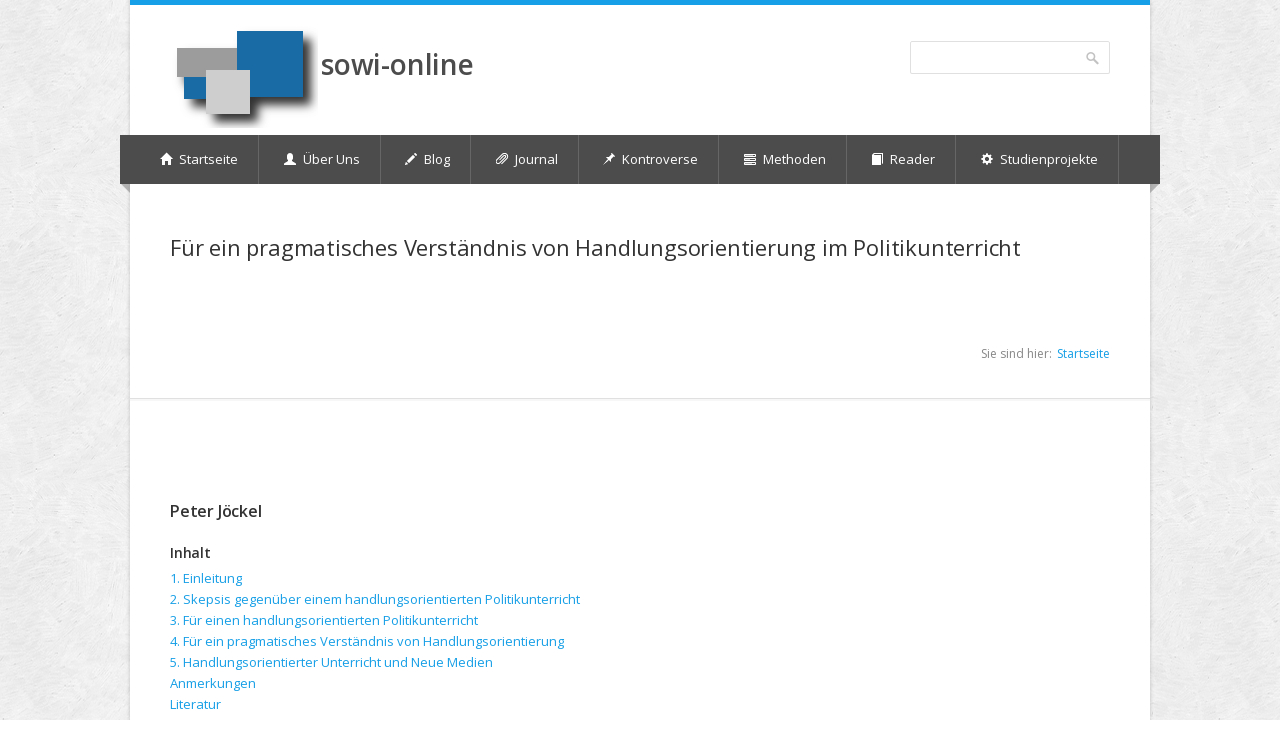

--- FILE ---
content_type: text/html; charset=utf-8
request_url: https://sowi-online.de/praxis/methode/ein_pragmatisches_verstaendnis_von_handlungsorientierung_politikunterricht.html
body_size: 16258
content:
<!DOCTYPE html>

<!--[if IE 7 ]><html class="ie ie7" xmlns="http://www.w3.org/1999/xhtml" xml:lang="de" version="XHTML+RDFa 1.0" dir="ltr"
  xmlns:content="http://purl.org/rss/1.0/modules/content/"
  xmlns:dc="http://purl.org/dc/terms/"
  xmlns:foaf="http://xmlns.com/foaf/0.1/"
  xmlns:og="http://ogp.me/ns#"
  xmlns:rdfs="http://www.w3.org/2000/01/rdf-schema#"
  xmlns:sioc="http://rdfs.org/sioc/ns#"
  xmlns:sioct="http://rdfs.org/sioc/types#"
  xmlns:skos="http://www.w3.org/2004/02/skos/core#"
  xmlns:xsd="http://www.w3.org/2001/XMLSchema#"><![endif]-->
<!--[if IE 8 ]><html class="ie ie8" xmlns="http://www.w3.org/1999/xhtml" xml:lang="de" version="XHTML+RDFa 1.0" dir="ltr"
  xmlns:content="http://purl.org/rss/1.0/modules/content/"
  xmlns:dc="http://purl.org/dc/terms/"
  xmlns:foaf="http://xmlns.com/foaf/0.1/"
  xmlns:og="http://ogp.me/ns#"
  xmlns:rdfs="http://www.w3.org/2000/01/rdf-schema#"
  xmlns:sioc="http://rdfs.org/sioc/ns#"
  xmlns:sioct="http://rdfs.org/sioc/types#"
  xmlns:skos="http://www.w3.org/2004/02/skos/core#"
  xmlns:xsd="http://www.w3.org/2001/XMLSchema#"><![endif]-->
<!--[if (gte IE 9)|!(IE)]><!--><html xmlns="http://www.w3.org/1999/xhtml" xml:lang="de" version="XHTML+RDFa 1.0" dir="ltr"
  xmlns:content="http://purl.org/rss/1.0/modules/content/"
  xmlns:dc="http://purl.org/dc/terms/"
  xmlns:foaf="http://xmlns.com/foaf/0.1/"
  xmlns:og="http://ogp.me/ns#"
  xmlns:rdfs="http://www.w3.org/2000/01/rdf-schema#"
  xmlns:sioc="http://rdfs.org/sioc/ns#"
  xmlns:sioct="http://rdfs.org/sioc/types#"
  xmlns:skos="http://www.w3.org/2004/02/skos/core#"
  xmlns:xsd="http://www.w3.org/2001/XMLSchema#"><!--<![endif]-->

  <head profile="http://www.w3.org/1999/xhtml/vocab">
  <meta http-equiv="Content-Type" content="text/html; charset=utf-8" />
<link rel="shortcut icon" href="https://sowi-online.de/sites/all/themes/nevia/favicon.ico" type="image/vnd.microsoft.icon" />
<meta name="viewport" content="width=device-width, initial-scale=1" />
<meta name="description" content="Handlungsorientiertes Lernen ist anscheinend für manche ein Reizwort. Vor allem für geografisch oder gesinnungsmäßig eher &quot;gymnasial&quot; orientierte Zeitgenossen rückt sich Handlungsorientierung eher in den Bereich der Niederungen pädagogischen Arbeitens. Der Lehrplan Sozialwissenschaften für die Sek. II sowie der Lehrplanentwurf für den Politikunterricht in der Sek. I in" />
<meta name="generator" content="Drupal 7 (https://www.drupal.org)" />
<link rel="canonical" href="https://sowi-online.de/praxis/methode/ein_pragmatisches_verstaendnis_von_handlungsorientierung_politikunterricht.html" />
<link rel="shortlink" href="https://sowi-online.de/node/171" />
  <title>Für ein pragmatisches Verständnis von Handlungsorientierung im Politikunterricht | sowi-online</title>
  <link type="text/css" rel="stylesheet" href="https://sowi-online.de/sites/default/files/css/css_xE-rWrJf-fncB6ztZfd2huxqgxu4WO-qwma6Xer30m4.css" media="all" />
<link type="text/css" rel="stylesheet" href="https://sowi-online.de/sites/default/files/css/css_IqX6X2CbGEVNNm11mzjLPw9iAaIhJct8iqVW6DefZgk.css" media="all" />
<link type="text/css" rel="stylesheet" href="https://sowi-online.de/sites/default/files/css/css_h_SsvTY-Xg4PRsNMMYcVlZKQbqKqdUOgZnTc628JThs.css" media="all" />
<link type="text/css" rel="stylesheet" href="//maxcdn.bootstrapcdn.com/font-awesome/4.7.0/css/font-awesome.min.css" media="all" />
<link type="text/css" rel="stylesheet" href="https://sowi-online.de/sites/default/files/css/css_KGZcOm3i1wmtbgZsjo-3V9FM4wZ-5UDcpJ7Vfzmt45E.css" media="all" />
<link type="text/css" rel="stylesheet" href="https://sowi-online.de/sites/default/files/css/css_4qyq7topOlQB36Q-8Vq75SV6OOuAx06yshq2xnwt5Sc.css" media="all" />
        <link type="text/css" src="/var/www/soz/sites/all/themes/nevia/css/styles.css">
  <style type="text/css">
    body{background: url('/sites/all/themes/nevia/images/bg/scribble_light.png') scroll 0 0 repeat;}
  </style>
    <!--[if lt IE 9]>
  <script src="http://html5shim.googlecode.com/svn/trunk/html5.js"></script>
<![endif]-->
  <script type="text/javascript" src="//ajax.googleapis.com/ajax/libs/jquery/1.12.4/jquery.min.js"></script>
<script type="text/javascript">
<!--//--><![CDATA[//><!--
window.jQuery || document.write("<script src='/sites/all/modules/jquery_update/replace/jquery/1.12/jquery.min.js'>\x3C/script>")
//--><!]]>
</script>
<script type="text/javascript" src="https://sowi-online.de/sites/default/files/js/js_kP0Ec56-kcC_I6Gk_5CN9SmfGesvLypL3PyEoYvRpdc.js"></script>
<script type="text/javascript" src="https://sowi-online.de/sites/default/files/js/js_-WKafP58OL9GHn5Jydz-doLMvPu8fDAxIobNSWi9RQg.js"></script>
<script type="text/javascript" src="https://sowi-online.de/sites/default/files/js/js_huT3gcgqp2DgNz411e_JFuugRjv6wgOBYyLqkpCQTro.js"></script>
<script type="text/javascript">
<!--//--><![CDATA[//><!--
jQuery.extend(Drupal.settings, {"basePath":"\/","pathPrefix":"","ajaxPageState":{"theme":"nevia","theme_token":"9fyw2suviCJX3shszrfu3-DjVe_9AaDDvh88q8AG-HY","js":{"0":1,"1":1,"\/\/ajax.googleapis.com\/ajax\/libs\/jquery\/1.12.4\/jquery.min.js":1,"2":1,"misc\/jquery-extend-3.4.0.js":1,"misc\/jquery.once.js":1,"misc\/drupal.js":1,"sites\/all\/libraries\/socialshareprivacy\/jquery.socialshareprivacy.min.js":1,"sites\/all\/modules\/jquery_update\/js\/jquery_browser.js":1,"public:\/\/languages\/de_soXHVGEIoHPkJDE_92zuHkrWaQoim-NKj9XHwzrfKWo.js":1,"sites\/all\/libraries\/colorbox\/jquery.colorbox-min.js":1,"sites\/all\/modules\/colorbox\/js\/colorbox.js":1,"sites\/all\/modules\/colorbox\/styles\/default\/colorbox_style.js":1,"sites\/all\/modules\/tabvn\/flexslider_format\/jquery.flexslider.js":1,"sites\/all\/modules\/contrib\/matomo\/matomo.js":1,"sites\/all\/libraries\/superfish\/jquery.hoverIntent.minified.js":1,"sites\/all\/libraries\/superfish\/sfsmallscreen.js":1,"sites\/all\/libraries\/superfish\/supposition.js":1,"sites\/all\/libraries\/superfish\/superfish.js":1,"sites\/all\/libraries\/superfish\/supersubs.js":1,"sites\/all\/modules\/superfish\/superfish.js":1,"sites\/all\/themes\/nevia\/js\/jquery.modernizr.js":1,"sites\/all\/themes\/nevia\/js\/jquery.easing.1.3.js":1,"sites\/all\/themes\/nevia\/js\/jquery.jcarousel.js":1,"sites\/all\/themes\/nevia\/js\/nevia.js":1,"sites\/all\/themes\/nevia\/js\/custom.js":1},"css":{"modules\/system\/system.base.css":1,"modules\/system\/system.menus.css":1,"modules\/system\/system.messages.css":1,"modules\/system\/system.theme.css":1,"sites\/all\/modules\/simplenews\/simplenews.css":1,"modules\/book\/book.css":1,"sites\/all\/modules\/contrib\/calendar\/css\/calendar_multiday.css":1,"modules\/field\/theme\/field.css":1,"modules\/node\/node.css":1,"modules\/search\/search.css":1,"modules\/user\/user.css":1,"sites\/all\/modules\/views\/css\/views.css":1,"sites\/all\/libraries\/socialshareprivacy\/socialshareprivacy\/socialshareprivacy.css":1,"sites\/all\/modules\/socialshareprivacy\/css\/overlay_fix.css":1,"sites\/all\/modules\/media\/modules\/media_wysiwyg\/css\/media_wysiwyg.base.css":1,"sites\/all\/modules\/colorbox\/styles\/default\/colorbox_style.css":1,"sites\/all\/modules\/ctools\/css\/ctools.css":1,"sites\/all\/modules\/panels\/css\/panels.css":1,"sites\/all\/modules\/print\/print_ui\/css\/print_ui.theme.css":1,"\/\/maxcdn.bootstrapcdn.com\/font-awesome\/4.7.0\/css\/font-awesome.min.css":1,"sites\/all\/libraries\/superfish\/css\/superfish.css":1,"sites\/all\/themes\/nevia\/css\/styles.css":1}},"colorbox":{"opacity":"0.85","current":"{current} of {total}","previous":"\u00ab Prev","next":"Next \u00bb","close":"Schlie\u00dfen","maxWidth":"98%","maxHeight":"98%","fixed":true,"mobiledetect":true,"mobiledevicewidth":"480px","specificPagesDefaultValue":"admin*\nimagebrowser*\nimg_assist*\nimce*\nnode\/add\/*\nnode\/*\/edit\nprint\/*\nprintpdf\/*\nsystem\/ajax\nsystem\/ajax\/*"},"jcarousel":{"ajaxPath":"\/jcarousel\/ajax\/views"},"matomo":{"trackMailto":1,"trackColorbox":1},"urlIsAjaxTrusted":{"\/praxis\/methode\/ein_pragmatisches_verstaendnis_von_handlungsorientierung_politikunterricht.html":true},"superfish":{"1":{"id":"1","sf":{"animation":{"opacity":"show","height":"show"},"speed":"\u0027fast\u0027","autoArrows":false,"dropShadows":false,"disableHI":false},"plugins":{"smallscreen":{"mode":"window_width","addSelected":false,"menuClasses":false,"hyperlinkClasses":false,"title":"Main menu"},"supposition":true,"bgiframe":false,"supersubs":{"minWidth":"12","maxWidth":"27","extraWidth":1}}}}});
//--><!]]>
</script>
</head>
<body class="html not-front not-logged-in no-sidebars page-node page-node- page-node-171 node-type-praxis-inhalt" >
  <div id="skip-link">
    <a href="#main-content" class="element-invisible element-focusable">Direkt zum Inhalt</a>
  </div>
    <!-- Wrapper / Start -->
<div id="wrapper">

  <!-- Header
  ================================================== -->
  <div id="top-line"></div>

  <!-- 960 Container -->
  <div class="container">

    <!-- Header -->
    <header id="header">

      <!-- Logo -->
      <div class="ten columns">

        <div id="logo">
                      <a href="/" title="Startseite" rel="home" id="logo">
              <img src="https://sowi-online.de/sites/all/themes/nevia/logo.png" alt="Startseite" />
            </a>
          
                      <div id="name-and-slogan">
                                                <h1 id="site-name"><strong>
                      <a href="/" title="Startseite" rel="home"><span>sowi-online</span></a>
                    </strong></h1>
                              
                          </div> <!-- /#name-and-slogan -->
          
          <div class="clearfix"></div>
        </div>
      </div>


              <div class="six columns">
            <div class="region region-header">
    <div id="block-block-6" class="block block-block">

    
  <div class="content">
    <ul class="social-icons"></ul>  </div>
</div>
<div id="block-search-form" class="block block-search">

    
  <div class="content">
    <form action="/praxis/methode/ein_pragmatisches_verstaendnis_von_handlungsorientierung_politikunterricht.html" method="post" id="search-block-form" accept-charset="UTF-8"><div><div class="container-inline">
      <h2 class="element-invisible">Suchformular</h2>
    <div class="form-item form-type-textfield form-item-search-block-form">
  <label class="element-invisible" for="edit-search-block-form--2">Suche </label>
 <input title="Geben Sie die Begriffe ein, nach denen Sie suchen." type="text" id="edit-search-block-form--2" name="search_block_form" value="" size="15" maxlength="128" class="form-text" />
</div>
<div class="form-actions form-wrapper" id="edit-actions"><input type="submit" id="edit-submit" name="op" value="Suche" class="form-submit" /></div><input type="hidden" name="form_build_id" value="form-X5E4fYIKgiN2DpHt2QsFiQLbo9RcUx6jFF2etYXdp-c" />
<input type="hidden" name="form_id" value="search_block_form" />
</div>
</div></form>  </div>
</div>
  </div>
        </div>
          </header>
    <!-- Header / End -->

    <div class="clearfix"></div>

  </div>
  <!-- 960 Container / End -->


      <!-- Navigation
    ================================================== -->
    <nav id="navigation" class="style-1">

      <div class="left-corner"></div>
      <div class="right-corner"></div>
        <div class="region region-main-menu">
    <div id="block-superfish-1" class="block block-superfish">

    
  <div class="content">
    <ul id="superfish-1" class="menu sf-menu sf-main-menu sf-horizontal sf-style-none sf-total-items-8 sf-parent-items-1 sf-single-items-7"><li id="menu-337-1" class="first odd sf-item-1 sf-depth-1 sf-no-children"><a href="/" title="Startseite von www.sowi-online.de" class="white home sf-depth-1"><i class="halflings white home sf-depth-1"></i> <span>Startseite</span></a></li><li id="menu-8061-1" class="middle even sf-item-2 sf-depth-1 sf-no-children"><a href="/about.html" class="white user sf-depth-1"><i class="halflings white user sf-depth-1"></i> <span>Über Uns</span></a></li><li id="menu-8166-1" class="middle odd sf-item-3 sf-depth-1 sf-no-children"><a href="/blog" class="white pencil sf-depth-1"><i class="halflings white pencil sf-depth-1"></i> <span>Blog</span></a></li><li id="menu-7652-1" class="middle even sf-item-4 sf-depth-1 sf-no-children"><a href="/journal" class="white paperclip sf-depth-1"><i class="halflings white paperclip sf-depth-1"></i> <span>Journal</span></a></li><li id="menu-7691-1" class="middle odd sf-item-5 sf-depth-1 sf-no-children"><a href="/kontroversen.html" class="white pushpin sf-depth-1"><i class="halflings white pushpin sf-depth-1"></i> <span>Kontroverse</span></a></li><li id="menu-7579-1" class="middle even sf-item-6 sf-depth-1 sf-no-children"><a href="/methoden/uebersicht.html" class="white tasks sf-depth-1"><i class="halflings white tasks sf-depth-1"></i> <span>Methoden</span></a></li><li id="menu-7909-1" class="middle odd sf-item-7 sf-depth-1 sf-total-children-5 sf-parent-children-0 sf-single-children-5 menuparent"><a href="/reader.html" class="white book sf-depth-1 menuparent"><i class="halflings white book sf-depth-1 menuparent"></i> <span>Reader</span></a><ul><li id="menu-592-1" class="first odd sf-item-1 sf-depth-2 sf-no-children"><a href="/reader/historische_politische_bildung.html" class="sf-depth-2">Historische und politische Bildung</a></li><li id="menu-402-1" class="middle even sf-item-2 sf-depth-2 sf-no-children"><a href="/reader/lehrerausbildung_oekonomische_bildung.html" class="sf-depth-2">Lehrer(aus)bildung und ökonomische Bildung</a></li><li id="menu-594-1" class="middle odd sf-item-3 sf-depth-2 sf-no-children"><a href="/reader/berufsorientierung.html" class="sf-depth-2">Berufsorientierung</a></li><li id="menu-600-1" class="middle even sf-item-4 sf-depth-2 sf-no-children"><a href="/reader/integrationsproblem_sozialwissenschaftlichen_faecher.html" class="sf-depth-2">Das Integrationsproblem der sozialwissenschaftlichen Fächer</a></li><li id="menu-8286-1" class="last odd sf-item-5 sf-depth-2 sf-no-children"><a href="/reader/sozio%C3%B6konomische_bildung.html" class="sf-depth-2">Sozioökonomische Bildung</a></li></ul></li><li id="menu-8165-1" class="last even sf-item-8 sf-depth-1 sf-no-children"><a href="/praxissemester-studienprojekte" class="white cog sf-depth-1"><i class="halflings white cog sf-depth-1"></i> <span>Studienprojekte</span></a></li></ul>  </div>
</div>
  </div>
    </nav>
    <div class="clearfix"></div>
  

  <!-- Content
  ================================================== -->
  <div id="content">
    
    

                  <!-- 960 Container -->
        <div class="container floated">
          <div class="sixteen floated page-title">

            <h2>Für ein pragmatisches Verständnis von Handlungsorientierung im Politikunterricht</h2>


                          <nav id="breadcrumbs">

                <ul><li>Sie sind hier:</li><li><a href="/">Startseite</a></li></ul>              </nav>
            
          </div>
        </div>
        <!-- 960 Container / End -->
          
    


    <!-- 960 Container -->
    <div class="container ">


      <!-- Page Content -->
      <div class="sixteen columns">
        <section class="page-content">
          

          <a id="main-content"></a>
                     
          <div class="tabs"></div>                                <div class="region region-content">
    <div id="block-system-main" class="block block-system">

    
  <div class="content">
    <div id="node-171" class="node node-praxis-inhalt node-praxis-inhalt clearfix" about="/praxis/methode/ein_pragmatisches_verstaendnis_von_handlungsorientierung_politikunterricht.html" typeof="sioc:Item foaf:Document">

        
  <div class="content">

          <header class="meta">
                                <span property="dc:title" content="Für ein pragmatisches Verständnis von Handlungsorientierung im Politikunterricht" class="rdf-meta element-hidden"></span>
              </header>
    
    <div class="field field-name-body field-type-text-with-summary field-label-hidden"><div class="field-items"><div class="field-item even" property="content:encoded"> <h3>Peter Jöckel</h3>
<h4>Inhalt</h4>

  
<p><a href="#kap1">1. Einleitung</a><br /><a href="#kap2">2. Skepsis gegenüber einem handlungsorientierten Politikunterricht</a><br /><a href="#kap3">3. Für einen handlungsorientierten Politikunterricht</a><br /><a href="#kap4">4. Für ein pragmatisches Verständnis von Handlungsorientierung</a><br /><a href="#kap5">5. Handlungsorientierter Unterricht und Neue Medien</a><br /><a href="#anm">Anmerkungen</a><br /><a href="#lit">Literatur</a><br /></p>


  

  <h2><a name="kap1" id="kap1"></a>1.Einleitung</h2>

<p>Handlungsorientiertes Lernen ist anscheinend für manche ein Reizwort. 
    Vor allem für geografisch oder gesinnungsmäßig eher "gymnasial" 
    orientierte Zeitgenossen rückt sich Handlungsorientierung eher in den 
    Bereich der Niederungen pädagogischen Arbeitens.
  </p>
<p>Der Lehrplan Sozialwissenschaften für die Sek. II sowie der Lehrplanentwurf 
    für den Politikunterricht in der Sek. I in Nordrhein-Westfalen enthalten 
    nach wie vor den Begriff der Handlungsorientierung: 
  
  </p>
<blockquote><i>"Handlungs- und produktorientiertes Lernen</i> meint ein schüleraktives 
    und kooperatives und methodengeleitetes Wahrnehmen und Untersuchen sozialwissenschaftlich 
    bedeutsamer gesellschaftlicher Gegebenheiten und Prozesse",</blockquote>
  
<p>so definiert der Lehrplan Sozialwissenschaften <i><a href="#anm1">(1)</a></i>. 
    Der Entwurf einer Neufassung der Richtlinien für den Politikunterricht 
    sieht die Prinzipien des sozialen Lernens und das Prinzip der Handlungsorientierung
    </p>
<blockquote>"als variantenreiche und fruchtbare Konzepte der Gestaltung des Politikunterrichts 
      ..., die den konkreten Unterricht be-[/S.:74]leben, die Subjektrolle der 
      Schülerin und des Schülers stärken, Verantwortungsbewusstsein 
      für das eigene Tun wecken und Engagement vorbereiten können." 
      <i><a href="#anm2">(2)</a></i> 
</blockquote>
<p>Der Lehrplan Politik (Wirtschaft) rückt die Handlungsorientierung an 
    die erste Stelle der Grundsätze für die Unterrichtsgestaltung und 
    versteht darunter einen Unterricht,

    </p>
<blockquote>"der auf interaktives, methodengeleitetes Erleben, Erforschen und Entdecken 
      politischer Gegebenheiten oder Prozesse zielt und deren intellektuelle Reflexion 
      und soweit wie möglich produktive Verarbeitung einschließt." 
      <i><a href="#anm3">(3)</a></i></blockquote>

  
<p>Die eher vorsichtige Formulierung des Lehrplans Sozialwissenschaften spiegelt 
    bereits wider, dass die Handlungsorientierung im Politikunterricht in der 
    Diskussion ist. Der Lehrplan versieht das handlungs- und produktorientierte 
    Lernen mit einschränkenden Bemerkungen, die sicherlich als Warnung vor 
    einer Überstrapazierung des Prinzips in der Oberstufe verstanden werden 
    sollen. Gemeinsam ist den jüngsten Lehrplanentwürfen die Einschränkung 
    der Handlungsorientierung in der Schule auf das Handeln jenseits von politischem 
    Engagement in eigener Verantwortung, also wesentlich auf simulatives Handeln. 
    Demgegenüber erwartet der Lehrplan Politik (Wirtschaft), dass die Jugendlichen 
    im Politikunterricht "politische Probleme und Realitätsausschnitte 
    möglichst authentisch erfahren, erforschen, intellektuell aufarbeiten 
    und dabei eigene Sicht- und Urteilsweisen entwickeln" <i><a href="#anm4">(4)</a></i> 
    sollen.</p>
  
<p> Diese durchaus unterschiedliche Akzentuierung der Handlungsorientierung 
    in den Lehrplänen eines Bundeslands widerspiegelt das Schillern dieses 
    Begriffs wie auch einige Vorbehalte gegen das Prinzip.</p>
  
<p> Siegfried Schiele, der Leiter der Landeszentrale für politische Bildung 
    Baden-Württemberg beispielsweise, warnt in seinem Vorwort zu dem Buch 
    "Handlungsorientierung im Politikunterricht" vor einer zu starken 
    Konzentration auf das Handeln:
    </p>

<blockquote>"Politische Bildung sollte daher nicht allzu sehr auf das Handeln, sondern 
      auf das Denken über das (politische) Handeln ausgerichtet sein. Schließlich 
      soll politische Bildung dazu befähigen, durch Nachdenken über 
      politische Sachverhalte eine eigene politische Handlungsorientierung zu 
      gewinnen.“ <i><a href="#anm5">(5)</a></i>
</blockquote>
  
  <h2><a name="kap2" id="kap2"></a>2. Skepsis gegenüber einem handlungsorientierten 
    Politikunterricht</h2>
  
<p>Worin besteht die Skepsis gegenüber einem handlungsorientierten Politikunterricht?<br />
    Von Siegfried Schiele und anderen wird eine Hypostasierung des Handelns befürchtet. 
    Handeln, verstanden als direkte politische Aktion, kann aus verschiedenen 
    Gründen nur ausnahmsweise Inhalt des Politikunterrichts sein, denn dieses 
    Handeln setzt Parteinahme voraus. Nicht zuletzt entsprechend dem Beutelsbacher 
    Konsens aber muss der Politikunterricht sich vor Beeinflussung hüten, 
    es sei denn es geht um Parteinahme für die Menschenrechte, die Demokratie 
    und das Grundgesetz. Handlungsorientierung wird aber kaum als direkte Anleitung 
    zum politischen Handeln verstanden, vielmehr geht es den Vertretern zufolge 
    eher um simulatives Handeln im Unterricht, das die Kompetenz [/S.:75] zu eigenem 
    politischem Handeln ermutigen und stärken soll. Bezüglich eines 
    so verstandenen handlungsorientierten Unterrichts wird befürchtet, dass 
    gegenüber den Methoden und zeitaufwändigen Unterrichtsschritten 
    der Wissenserwerb in den Hintergrund tritt.
  </p>
<p> Simulatives Handeln muss vereinfachen. Planspiele z. B. bringen Teile der 
    Wirklichkeit immer auf einen recht einfachen Nenner. Es wird befürchtet, 
    dass als Effekt die Handlungsorientierung das eigentlich Politische ausblendet, 
    dass ein falsches Bewusstsein vom politischen Leben erzeugt werde, dass in 
    der Simulation gefundene Konfliktlösungen für die Realität 
    in der Regel nichts taugten usw.<br />
    Das methodische Lernen, das immer als Teil der Handlungsorientierung zu sehen 
    ist, kann nach der Meinung von Kritikern im handlungsorientierten Unterricht 
    leicht übertrieben werden, was letztlich zu einer Beliebigkeit und Vernachlässigung 
    der Inhalte führen könne.
  </p>
<p> Die im handlungsorientierten Lernen mit angelegte Produktorientierung führe, 
    so einige Kritiker, zu einer Konzentration auf die außengerichteten 
    Ergebnisse des Lernens und könne zur Vernachlässigung des Wissensaspekts 
    beitragen. Die Aktivitäten im handlungsorientierten Unterricht könnten, 
    so ein anderer skeptischer Einwand, die Reflexion eher behindern. </p>
  <h2><a name="kap3" id="kap3"></a>3. Für einen handlungsorientierten Politikunterricht</h2>
 
<p>Ein Verständnis von Handlungsorientierung als Orientierung auf direkte 
    politische Aktion wird seit langer Zeit nicht mehr vertreten. Es ist da, wo 
    es vertreten wurde, auch ganz schnell in der Praxis gescheitert. Denn wenn 
    Schülerinnen und Schüler politisch etwas erreichen wollen, dann 
    ergibt sich nach kurzer Zeit die Erkenntnis, dass zwischen politischen Zielen 
    und ihrer Durchsetzung eine Zeit langer und beharrlicher Arbeit erforderlich 
    ist, die nicht zum Erfolg führen muss und u.U. viele Kompromisse verlangt. 
    Dies bringt einen so verstandenen handlungsorientierten Politikunterricht 
    in eine didaktisch nicht mehr zu bewältigende Situation und bezüglich 
    der ja eigentlich intendierten Motivation der Schülerinnen und Schüler 
    ins Abseits. Der Inhalt des Politikunterrichts aber ist nicht allein das politische 
    Handeln der Politikerinnen und Politiker bzw. der Bürgerinnen und Bürger. 
    Es geht auch um Entscheidungen im Alltagsleben, in der Gesellschaft und Wirtschaft, 
    um Bedingungen für das Handeln der und des Einzelnen. Der Entwurf zu 
    den neuen Politikrichtlinien in NRW etwa führt aus:
    </p>
<blockquote>"Unter politischem Lernen soll im Folgenden verstanden werden das vernünftige 
      Analysieren und Ordnen von Erfahrungen der politischen Realität sowie 
      die bewusste Übernahme, gegebenenfalls auch die Veränderung von 
      Bewusstseinsinhalten, Einstellungen und Verhaltensweisen, die eine Gesellschaft 
      zur Verwirklichung ihrer Zielvorstellungen fordert oder ermöglicht. 
      Von der Übernahme der in der Gesellschaft dominierenden Werte, Leitvorstellungen 
      und Haltungen und von der Auseinandersetzung mit ihnen wird auch das Verhalten 
      im politischen System mitbestimmt. Politische Lei-[/S.:76]stungen werden 
      durch gesellschaftliches Handeln erbracht und setzen nicht nur Denkenlernen, 
      sondern auch Einstellungs- und Verhaltenslernen voraus; insofern ist politisches 
      Lernen auch soziales Lernen." <i><a href="#anm6">(6)</a></i></blockquote>

  
<p>Heinz Klippert begreift "reales Handeln" durchaus als eine Säule 
    der Handlungsorientierung. Er versteht darunter etwa Erkundigungen, Praktika, 
    Interviews, Partizipation in der Schule und im Unterricht usw. <i><a href="#anm7">(7)</a></i>. 
    Ein solcher Begriff begrenzt das reale Handeln nicht eng auf die Tätigkeit 
    der politischen Klasse und der Wählerinnen und Wähler, sondern bezieht 
    die Chancen der Realerfahrung mit ein.</p>
  
<p> Wenn es um die Chancen und Grenzen von Handlungsorientierung als simulativem 
    Handeln im Unterricht geht, so muss davor gewarnt werden, von einem ausschließlichen 
    Einsatz solcher Unterrichtsformen auszugehen. Die Arrangements für komplexe 
    Rollen-, Plan- und Entscheidungsspiele sowie Zukunftswerkstätten sind 
    aufwändig, erst recht die Einbeziehung von Computersimulationen. In aller 
    Regel stehen solche Formen neben anderen. Eine reine Abfolge von Planspielen 
    wäre kaum weniger langweilig als ein monotoner Frontalunterricht. Die 
    Handlungsorientierung im Politikunterricht ist ein Fortschritt in der Varianz 
    der Unterrichtsmethoden. Eine schlechte Praxis kann auch im handlungsorientierten 
    Politikunterricht nicht ausgeschlossen werden und sicherlich besteht eine 
    gewisse Gefahr darin, dass das Planspiel um des Planspiels, die Simulation 
    um der Simulation, die Erkundung um der Erkundung willen eingesetzt wird. 
    Bedenkt man aber, dass diese Fachmethoden in aller Regel wesentlich aufwändiger 
    für die Lehrenden sind als variantenschwächerer Unterricht, so ist 
    diese Gefahr geringer als der Fortschritt, der durch handlungsorientierten 
    Unterricht erzeugt wird. Nicht in einem Abbau von Wissenserwerb nämlich 
    bestehen die Ziele des handlungsorientierten Unterrichts, sondern in einer 
    Einbettung der Förderung der kognitiven Aspekte in die Förderung 
    weiterer Kompetenzen, insbesondere der sozialen. Er folgt damit Erkenntnissen 
    der Pädagogik, die eine Potenzierung der Lernleistungen zumindest erhoffen, 
    wenn das Lernen ganzheitlich, "mit allen Sinnen" erfolgt.</p>
  
<p> Beschränken wir uns wie der Einwand auf simulatives Lernen, so ist 
    festzuhalten, dass Simulationen auf Modellen beruhen, dass simulatives Handeln 
    entsprechend auch nur modellhaftes Handeln sein kann. Der allergrößte 
    Teil des Lernens in der Schule aber beruht auf Modellen, in der Regel recht 
    veralteten oder zusätzlich didaktisch reduzierten Modellen. Natürlich 
    können auch bei der Rollendefinition in Plan- und Rollenspielen Fehler 
    gemacht werden. In welcher Weise dabei aber didaktisch reduziert werden muss, 
    kann sehr stark auch von der Lerngruppe abhängig gemacht werden. Ein 
    großer Vorteil von simulativen Handeln ist aber, dass das Funktionieren 
    des Modells miterlebbar wird. Gegenüber einem auf Modellen beruhenden 
    Lernen im rein kognitiv orientierten Unterricht ermöglicht dies eine 
    weit intensivere Reflexion über Motivlagen und Zwänge der Handelnden, 
    einer Reflexion, die Ziel handlungsorientierten Unterrichts ist. Außerdem 
    muss bedacht [/S.:77] werden, dass handlungsorientierter Unterricht sich nicht 
    in einer Kette von Simulationen erschöpfen kann und darf. Die Gefahr 
    eines Ausblendens des eigentlich Politischen muss sehr ernst genommen werden. 
    Handlungsorientierter Politikunterricht muss Politikunterricht bleiben und 
    die Ziele des Politikunterrichts verfolgen. Was aber ist das eigentlich Politische? 
    Hat uns nicht Ulrich Beck darauf aufmerksam gemacht, dass das Politische gerade 
    auch durch die Skepsis gegenüber der Expertenrationalität an Bedeutung 
    zurückgewinnt? <i><a href="#anm8">(8)</a></i> Muss nicht die "Begründungsabhängigkeit 
    und Unsicherheit aller Argumente" <i><a href="#anm9">(9)</a></i> erkannt 
    werden?</p>
  
<p> Es kann im handlungsorientierten Unterricht nur im Ausnahmefall darum gehen, 
    reale Konfliktlösungen zu finden. Für den Politikunterricht ist 
    es wie eine glückliche Fügung, wenn er z.B. in Schulkonflikten selbst 
    an einer Konfliktlösung beteiligt sein kann. Allerdings darf er seine 
    Rolle dabei nicht übertreiben, sondern muss mehr als vorsichtig vorgehen. 
    Kein Unterricht kann sich darüber hinaus anmaßen, Lösungen 
    bestehender gesellschaftlicher, politischer oder auch wissenschaftlicher Probleme 
    zu erreichen. Vielmehr geht es auch im handlungsorientierten Politikunterricht 
    um Strategien zur Konfliktlösung. Sicherlich kommt es vor, dass einzelne 
    handlungsorientierte Materialien den Eindruck erwecken, man lerne mit ihnen 
    die eigentliche Konfliktlösung. Das kann allerdings nicht richtig sein, 
    denn die gesellschaftliche Wirklichkeit ist immer komplexer als im Unterricht 
    "abzubilden". Es geht um das Lernen von Konfliktlösungsstrategien 
    und nur am Rande um das Lösen von Konflikten selbst.</p>
  
<p> Das Lernen von Methoden ist kein Selbstzweck und nicht als Verdrängung 
    des Lernens von Inhalten legitimiert. Vielmehr gewinnt es mehr und mehr an 
    Bedeutung, weil das Wissen selbst rasch veraltet. Das Bleibende ist immer 
    weniger der Inhalt des Wissens, sondern vielmehr das Wissen um die Möglichkeiten 
    und Methoden des Erwerbs von neuem Wissen. Eine Beliebigkeit der Inhalte ist 
    dennoch nicht das Ziel des handlungsorientierten Unterrichts. Methoden müssen 
    auf Inhalte bezogen sein; ohne exemplarischen Inhalt kann auch keine Methode 
    erlernt werden. Darüber hinaus gehen auch die Sozialwissenschaften im 
    Hinblick auf eine qualitative Sozialforschung mehr und mehr dazu über, 
    die Methoden den Inhalten anzupassen und nicht abstrakte Methoden (quantitativer 
    Art) an alle möglichen Inhalte anzulegen. Die Methoden können jedoch 
    nicht mehr den Inhalten generell untergeordnet werden, da die Inhalte selbst 
    immer kurzlebiger sind.</p>
  
<p> Leider sind Lernerfolgsüberprüfungen und besonders Abschlussprüfungen 
    immer noch sehr stark auf Kognition ausgerichtet. Teamfähigkeit und andere 
    Kompetenzen scheinen in schulischen Kontexten schwer in Prüfungen abrufbar 
    zu sein. Vieles allerdings, was etwa bei Vorstellungsgesprächen zur Überprüfung 
    von Teamfähigkeit und Sozialkompetenz angewandt wird, ist in der Schule, 
    zum Teil aus institutionellen Gründen, noch nicht adaptiert worden.</p>
  
<p> Handlungsorientierung beinhaltet auch eine Produktorientierung, obwohl diese 
    nicht in Ausstellungen, Wandzeitungen etc. erschöpft [/S.:78] sein muss. 
    Handlungsorientierung ist allerdings nicht mit Produktorientierung gleichzusetzen. 
    Es wäre ein falsches Verständnis der Handlungsorientierung, wenn 
    die Konzentration auf das präsentierbare Ergebnis sich das Lernen unterordnen 
    würde <i><a href="#anm10">(10)</a></i>. Dass diese Gefahr besteht, ist 
    unzweifelhaft, jedoch muss auch beachtet werden, dass das Erlernen der Präsentation 
    von Wissen in einer Medien- und Informationsgesellschaft immer wichtiger wird. 
    Wissen, das nicht in der Lage ist, sich bemerkbar zu machen und Aufmerksamkeit 
    zu erzeugen, ist immer stärker in der Gefahr, wertlos zu bleiben. Insofern 
    trägt handlungsorientierter Unterricht, wenn er das Wissen nicht vernachlässigt, 
    sondern seine Präsentation mit einbezieht, besonders gut zur Vorbereitung 
    auf die Informations- und Wissensgesellschaft bei.</p>
  
<p> Jede Art von anspruchsvollem Unterricht muss auf Reflexion ausgerichtet 
    sein. Dies gilt auch für handlungsorientierten Unterricht. Dass dieser 
    die Reflexion eher behindere, ist daher ein schwerer Vorwurf. Tatsächlich 
    könnte man dieser Meinung sein, da der handlungsorientierte Unterricht 
    nicht unmittelbar auf die Reflexion zusteuert, sondern vielfach zunächst 
    auf das Vollziehen und Erleben des zugrundeliegenden Konflikts setzt. Die 
    Reflexion aber erfolgt durch ein selbstständiges Durchdenken des Konflikts, 
    beispielsweise in einem Rollen- oder Planspiel durch ein Durchdenken der entsprechenden 
    Rolle. Die Reflexion des Ganzen muss dann in einem zweiten Schritt folgen. 
    Wäre es dann nicht einfacher, unmittelbar bei der Reflexion der Gesamtheit 
    anzufangen? Wird durch handlungsorientierten Unterricht nicht ein Umweg beschritten? 
    Tatsächlich mag dies so scheinen und mitunter auch so sein. Diese Art 
    von Umwegen zu gehen ist das, was man Pädagogik nennt. Außerdem 
    stellen sich politische Konflikte selten logisch abstrakt. Sie sind immer 
    von Interessen bestimmt, die sich selten in einer "reinen", logischen 
    Form äußern, sondern immer konkret auftreten und historisch gewachsen 
    sind. Im handlungsorientierten Unterricht müssen solche Konflikte eher 
    noch verkürzt werden (siehe oben), damit sie nachvollziehbar sind: Der 
    handlungsorientierte Unterricht wird allerdings nicht nur durch Reflexion 
    ergänzt, vielmehr bietet er selbst erst die Möglichkeit zur Reflexion, 
    nämlich der Reflexion von Prozessen, die so nicht möglich ist, wenn 
    die Abläufe zwischen den beteiligten Interessen nicht erfahrbar gemacht 
    werden.
  </p>
  
  <h2><a name="kap4" id="kap4"></a>4. Für ein pragmatisches Verständnis von Handlungsorientierung</h2>
  
<p>Handlungsorientierung im Politikunterricht ist weder der Weisheit letzter 
    Schluss noch aber auch nur ein Mittel, solche Schülerinnen und Schüler 
    politische Prozesse miterleben zu lassen, die sich mit der theoretischen Reflexion 
    schwer tun.
  </p>
<p> Handlungsorientierung hat ihren Platz neben den anderen Prinzipien der politischen 
    Bildung wie der Wissenschaftsorientierung bzw. Wissenschaftspropädeutik, 
    der Schülerorientierung, der Problemorientierung u.a. Handlungsorientierung 
    ist geeignet, neben der Fachkompetenz vor allem Sozial- und Methodenkompetenz 
    zu fördern. Be-[/S.:79]sonders angesichts der Erkenntnis der Notwendigkeit 
    lebenslangen Lernens bietet handlungsorientierter Politikunterricht eine im 
    wörtlichen Sinne gute Schule. Die Mitgestaltung der Lebens- und Umwelt 
    wird eine zentrale Herausforderung für die künftigen Erwachsenen 
    sein. Ohne diese Mitgestaltung der Bürgerinnen und Bürger wird die 
    künftige Gesellschaft nicht auskommen. Von der politischen Partizipation 
    bis zur aktiven Teilnahme an Bürgerarbeit reicht die Palette der wünschenswerten 
    Mitgestaltungs-Formen. Dabei kann immer weniger davon ausgegangen werden, 
    dass das Aufgehobensein in einer Großorganisation und der Wahlakt den 
    Bedarf und das Bedürfnis an demokratischer Teilhabe abdecken können.
  </p>
<p> Neue Formen wie z. B. der Runde Tisch, die Zukunftswerkstatt oder die Planungszelle 
    setzen andere Qualifikationen voraus als die klassischen <i><a href="#anm11">(11)</a></i>. 
    Zukunftsfähigkeit kann bei weitem nicht nur aus Faktenwissen bestehen, 
    sondern impliziert Kooperationsformen und Methodenkompetenz. Vielfach wird 
    dabei die Erfahrung gemacht, dass das Faktenwissen relativ schnell anzueignen 
    ist, wenn eine angemessene Kooperationsform erst geschaffen ist <i><a href="#anm12">(12)</a></i>. 
  </p>
<p> Es ist selbstverständlich, dass grundlegendes Wissen erforderlich ist, 
    wenn solche Kooperationsformen sinnvoll wahrgenommen werden sollen. Dieses 
    Wissen kann in solchen Zusammenhängen ohne Konflikt mit der Sinnfrage 
    angeeignet, erweitert und vertieft werden, denn der Verwendungszusammenhang 
    des Wissens ist evident. Spezielles Wissen wird in Handlungskontexten nach 
    aller Erfahrung sehr rasch angeeignet. In komplexen Entscheidungssituationen 
    haben auch professionelle Entscheider kein annähernd vollständiges 
    Wissen. Für den handlungsorientierten Unterricht bedeutet dies, dass 
    er selbstverständlich den Wissenserwerb ermöglichen muss, dass die 
    Auswahl des kognitiven Wissens aber vielfach den Lernenden überlassen 
    bleibt. Der Prozess der Auswahl von Wissen selbst kann durch handlungsorientierten 
    Unterricht trainiert werden und muss dann auch thematisiert werden. Hierin 
    liegt ein guter Teil der impliziten Methodenorientierung handlungsorientierten 
    Unterrichts begründet. Schülerinnen und Schülern wird ermöglicht, 
    selbst die Kontrolle ihres Lernprozesses zu übernehmen.
  </p>
<p> Ein Problem für die Schule ist dabei sicherlich die Uneinheitlichkeit 
    des aus dem Lernprozess erwachsenden Wissens. Es kann sich als nötig 
    erweisen, Sicherungen eines Grundbestandes an Wissen in eingeschobenen Phasen 
    zu leisten, die nicht in handlungsorientierter Weise erfolgen. Sicherlich 
    ist es aber oft auch möglich, in "Plenen" und "Zwischenberichten" 
    einen einheitlichen Kenntnisstand innerhalb einer handlungsorientierten Sequenz 
    herbeizuführen.
  </p>
<p> Aktivität allein ist kein handlungsorientierter Unterricht. Deshalb 
    ist es wichtig Leistungsanforderungen zu verdeutlichen. Besonders Schülerinnen 
    und Schüler, für die der handlungsorientierte Unterricht neu ist, 
    neigen dazu, ihn nicht als Lernen zu begreifen. Lernen als Einpauken von Wissen 
    im mittleren Zeitgedächtnis ist dem handlungsorientierten Unterricht 
    nicht angemessen. Deshalb muss sich der Lehrer [/S.:80] bzw. die Lehrerin 
    gut überlegen, wie sie auf die Frage antwortet, was man denn noch für 
    eine anstehende Lernerfolgsüberprüfung "lernen" bzw. üben 
    könne. Aber auch die Lernerfolgsüberprüfungen selbst müssen 
    verdeutlichen, dass neben Faktenwissen prozessorientiertes Wissen gefordert 
    ist.</p>
  <h2><a name="kap5" id="kap5"></a>5. Handlungsorientierter Unterricht und neue Medien</h2>
  
<p>Handlungsorientierter Unterricht ist besonders gut geeignet, die Herausforderungen 
    der Schule im Zusammenhang mit den neuen Medien anzugehen. Vielfach kann sich 
    die Medienpädagogik ohnehin nur handlungsorientiert verstehen <i><a href="#anm13">(13)</a></i>, 
    und dies mit guten Gründen: 
  </p>
<p> Mit den neuen Medien, speziell mit der Multimedia-Technologie und dem Internet, 
    potenziert sich die Möglichkeit Informationen schnell und einfach zu 
    beschaffen. Nicht die Information ist das von der Schule Vermittelte, sondern 
    die Art und Weise der Filterung. Handlungsorientierung bietet die Chance, 
    Anforderungen der Medienpädagogik nach gestaltendem Umgang mit durch 
    Medien erworbenen Informationen einzulösen.
  </p>
<p> Mit den neuen Medien wachsen die Möglichkeiten der Kommunikation auch 
    über weite Entfernungen hinweg bis hin zur Möglichkeit der Zusammenarbeit 
    in Echtzeit. Handlungsorientierter Unterricht setzt gerade auf die Erweiterung 
    der sozialen Kompetenzen, die zur Kooperation nötig sind. Die Kooperationsorientierung 
    der Medienerziehung lässt sich mit Handlungsorientierung gut verbinden.
  </p>
<p> Die Erfahrungsorientierung haben handlungsorientierter Unterricht und Medienerziehung 
    ebenfalls gemein. Die mediale Erfahrung ist für die Schülerinnen 
    und Schüler authentisch, sie gehört in den Unterricht und kann dort 
    auch aufgearbeitet werden.
  </p>
<p> Der produktorientierte Anteil, den handlungsorientierter Unterricht auch 
    haben kann, lässt sich mit dem Aufgabenbereich der Medienerziehung der 
    Gestaltung eigener Medienprodukte gut zur Deckung bringen.
  </p>
<p> Die notwendige Reflexion über Medienereignisse, die Analyse medialer 
    Produkte, lässt sich ebenfalls in einen handlungsorientierten Unterricht 
    gut integrieren.
  </p>
<p> Gerade angesichts der neuen Herausforderungen an den Politikunterricht und 
    den Unterricht im Fach Sozialwissenschaften erweist sich die Handlungsorientierung, 
    richtig verstanden, als tragfähige Grundlage.</p>
  <h3><a name="anm" id="anm"></a>Anmerkungen</h3>

  
<p><a name="anm1" id="anm1"></a>(1) Lehrplan Sozialwissenschaften Gymnasiale Oberstufe, 11.</p>
  
<p><a name="anm2" id="anm2"></a>(2) Richtlinien für den Politikunterricht: Politisches Lernen in der Schule, Entwurfsfassung (Stand 5.10.98), 14.</p>
  
<p><a name="anm3" id="anm3"></a>(3) Lehrplan Politik (Wirtschaft) 1993, 44.</p>
  
<p><a name="anm4" id="anm4"></a>(4) 4. ebd., 45.</p>
  
<p><a name="anm5" id="anm5"></a>(5) 5. Schiele 1997. VIII f.</p>
  
<p><a name="anm6" id="anm6"></a>(6) 6. Richtlinien für den Politikunterricht 1998, 1.</p>
  
<p><a name="anm7" id="anm7"></a>(7) 7. Klippert 1994, 28.</p>
  
<p><a name="anm8" id="anm8"></a>(8) 8. Beck 1993, 241 ff.</p>
  
<p><a name="anm9" id="anm9"></a>(9) 9. ebd., 244.</p>
  
<p><a name="anm10" id="anm10"></a>(10) Einem solchen falschen Verständnis von Handlungsorientierung scheint der Lehrplan Sozialwissenschaften teilweise aufzusitzen. Daher erklärt sich die dort verbreitete Skepsis: siehe Lehrplan, 13.</p>
  
<p><a name="anm11" id="anm11"></a>(11) Apel u.a. 1998, 9.</p>
  
<p><a name="anm12" id="anm12"></a>(12) siehe z.B. die Erfahrungen mit der Planungszelle: Dienel 1999, 27.</p>
  
<p><a name="anm13" id="anm13"></a>(13) vgl. z.B. Tulodziecki u.a. 1995. 
  </p>
  <h3><a name="lit" id="lit"></a>Literatur</h3>

<p><a name="Apel1998" id="Apel1998"></a><b><a href="http://www.apel-web.de/heino/">Apel, 
    Heino</a> u.a. Hg. (1998):</b> Wege zur Zukunftsfähigkeit – ein 
    Methodenhandbuch. Bonn: <a href="http://www.mitarbeit.de/">Stiftung Mitarbeit</a> </p>
  
<p><a name="Beck1993" id="Beck1993"></a><b><a href="http://www.lsbe.soziologie.uni-muenchen.de/xrewritecgi/uf32102/one.pl?datafile=de%2Fmitarbeiter.xml;xmlmenu=de%2Fmenu.xml;mainid=MitarbeiterInnen;name=beck">Beck, 
    Ulrich</a> (1993):</b> Die Erfindung des Politischen. Zu einer Theorie reflexiver 
    Modernisierung. Frankfurt a.M.</p>
  
<p><a name="Dienel1999" id="Dienel1999"></a><b>Dienel, Peter C. (1999):</b> 
    Mehr Mitentscheidung in der Demokratie ist möglich. In: <a href="http://www.das-parlament.de">Aus 
    Politik und Zeitgeschichte</a> 11. Juni 1999.</p>
  
<p><a name="Klippert1994" id="Klippert1994"></a><b><a href="http://bsr.lsr-noe.gv.at/korneuburg/eva/html/klippert.htm">Klippert, 
    Heinz</a> (1994):</b> Methoden-Training. Übungsbausteine für den 
    Unterricht. Weinheim und Basel: <a href="http://www.beltz.de/">Beltz</a> 
  </p>
  
<p><a name="LehrplanPol1993" id="LehrplanPol1993"></a><b>Lehrplan Politik (Wirtschaft) 
    (1993):</b> Gymnasium Sekundarstufe I. 1993. Frechen</p>
  
 
<p><a name="LehrplanSowi" id="LehrplanSowi"></a><b>Lehrplan Sozialwissenschaften 
    (Jahr):</b> Gymnasiale Oberstufe</p>
  
<p><a name="RichtlinienPol1998" id="RichtlinienPol1998"></a><b>Richtlinien für 
    den Politikunterricht (1998):</b> Politisches Lernen in der Schule, Entwurfsfassung 
    (Stand 5.10.98).</p>
  
<p><a name="Schiele1997" id="Schiele1997"></a><b>Schiele, Siegfried (1997):</b> 
    Vorwort. In: Breit, Gotthart; Schiele, Siegfried. Hg. Handlungsorientierung 
    im Politikunterricht. Bonn, <a href="http://www.bpb.de">Bundeszentrale 
    für Politische Bildung</a>, VIII f.</p>
  
<p><a name="AutorJahr" id="AutorJahr"></a><b><a href="http://plaz.uni-paderborn.de/Lehrerbildung/PLAN/plan.php?id=ps0070">Tulodziecki, 
    Gerhard</a> u.a. (1995):</b> Handlungsorientierte Medienpädagogik in 
    Beispielen. Bad Heilbrunn: <a href="http://www.klinkhardt.de/">Klinkhardt</a></p>
</div></div></div><div class="field field-name-field-quellen field-type-text-long field-label-hidden"><div class="field-items"><div class="field-item even"><p> Das Original ist unter dem gleichen Titel erschienen in der Zeitschrift 
    der DVPB NW: Politisches Lernen 15. Jg. 2000. (1-2), S. 73-80. <br /><br />
    © 2004 Peter Jöckel<br />
    © 2004 sowi-online, Bielefeld<br /><br />
    sowi-online dankt dem Herausgeber <a href="http://www.dvpb-nw.de">Deutsche 
    Vereinigung für politische Bildung, Landesverband NW</a>, dem Verlag Wieland Ulrichs, Göttingen, und dem Verfasser für 
    die freundliche Genehmigung zur Zweitveröffentlichung dieses Textes im 
    Internet.<br />
    Um den Text zitierfähig zu machen, sind die Seitenwechsel des Originals 
    in eckigen Klammern angegeben, z.B. [/S. 53:].<br />
    Das Werk einschließlich aller seiner Teile ist urheberrechtlich geschützt. 
    Jede Verwertung außerhalb der engen Grenzen des Urheberrechtsgesetzes 
    ist ohne Zustimmung des Copyrightinhabers unzulässig und strafbar. Das 
    gilt insbesondere für Vervielfältigungen, Übersetzungen, Mikroverfilmungen 
    und die Einspeicherung und Verarbeitung in elektronischen Systemen, auch im 
    Internet.
  </p></div></div></div><div class="field field-name-field-socialshareprivacy field-type-ssp-placeholder field-label-hidden"><div class="field-items"><div class="field-item even"><div id="field_socialshareprivacy-171" class="ssp_wrapper">&nbsp;</div></div></div></div>    
    <ul class="links inline"><li class="print_html first last"><a href="/print/praxis/methode/ein_pragmatisches_verstaendnis_von_handlungsorientierung_politikunterricht.html" title="Druckoptimierte Version dieser Seite anzeigen." class="print-page" onclick="window.open(this.href); return false" rel="nofollow"><img class="print-icon print-icon-margin" typeof="foaf:Image" src="https://sowi-online.de/sites/all/modules/print/icons/print_icon.png" width="16px" height="16px" alt="Druckversion" title="Druckversion" />Druckversion</a></li>
</ul>  </div>

</div>
  </div>
</div>
  </div>
          <!--  -->
        </section>
      </div>
      <!-- Page Content / End -->

      
      
      <div class="clearfix"></div>

    </div>
    <!-- 960 Container / End -->



    

    
  </div>
  <!-- Content / End -->

</div>
<!-- Wrapper / End -->


<!-- Footer
================================================== -->



<!-- Footer Bottom / Start  -->
<footer id="footer-bottom">

  <!-- 960 Container -->
  <div class="container">
    <div class="sixteen columns">
        <div class="region region-footer">
    <div id="block-block-4" class="block block-block">

    
  <div class="content">
    <div class="eight columns alpha">
  <div class="copyright">
    © Copyright 2016 by <a href="#">Sowi-Online e.V.</a>. All Rights Reserved.
  </div>
</div>

<!-- Menu -->

<div class="eight columns omega">
  <nav id="sub-menu"><ul><li><a href="/impressum">Impressum</a></li>
      <li><a href="/datenschutz">Datenschutz</a></li>
      <li><a href="/contact">Kontakt</a></li>
    </ul></nav></div>
  </div>
</div>
  </div>
    </div>
  </div>
  <!-- 960 Container / End -->

</footer>
<!-- Footer Bottom / End -->
  <script type="text/javascript">
<!--//--><![CDATA[//><!--
(function ($) { jQuery(document).ready(function () { if(jQuery("#field_socialshareprivacy-171").length > 0){ jQuery("#field_socialshareprivacy-171").socialSharePrivacy({
          services : {
              facebook : {
                  'status' : 'on',
                  'dummy_img' : '/sites/all/modules/socialshareprivacy/images/dummy_facebook.png',
                  'perma_option' : 'on',
                  'referrer_track' : '',
                  'action'         : 'recommend'
              },
              twitter : {
                  'status' : 'on',
                  'dummy_img' : '/sites/all/libraries/socialshareprivacy/socialshareprivacy/images/dummy_twitter.png',
                  'perma_option' : 'on',
                  'referrer_track' : ''
              },
              gplus : {
                  'status' : 'on',
                  'dummy_img' : '/sites/all/libraries/socialshareprivacy/socialshareprivacy/images/dummy_gplus.png',
                  'perma_option' : 'on',
                  'referrer_track' : ''
              }
          },
          'css_path': '',          'cookie_expires' : '365',
          'info_link': 'http://www.heise.de/ct/artikel/2-Klicks-fuer-mehr-Datenschutz-1333879.html',
    'uri' : 'https://sowi-online.de/praxis/methode/ein_pragmatisches_verstaendnis_von_handlungsorientierung_politikunterricht.html'
          }); setTimeout('(function ($) { $(\'div.settings_info_menu > a\').attr(\'target\', \'_blank\'); })(jQuery);', 300); } }); })(jQuery);
//--><!]]>
</script>
<script type="text/javascript">
<!--//--><![CDATA[//><!--
var _paq = _paq || [];(function(){var u=(("https:" == document.location.protocol) ? "https://numeri.globalife.soz.uni-bielefeld.de/" : "https://numeri.globalife.soz.uni-bielefeld.de/");_paq.push(["setSiteId", "4"]);_paq.push(["setTrackerUrl", u+"matomo.php"]);_paq.push(["trackPageView"]);_paq.push(["setIgnoreClasses", ["no-tracking","colorbox"]]);_paq.push(["enableLinkTracking"]);var d=document,g=d.createElement("script"),s=d.getElementsByTagName("script")[0];g.type="text/javascript";g.defer=true;g.async=true;g.src=u+"matomo.js";s.parentNode.insertBefore(g,s);})();
//--><!]]>
</script>
</body>
</html>
